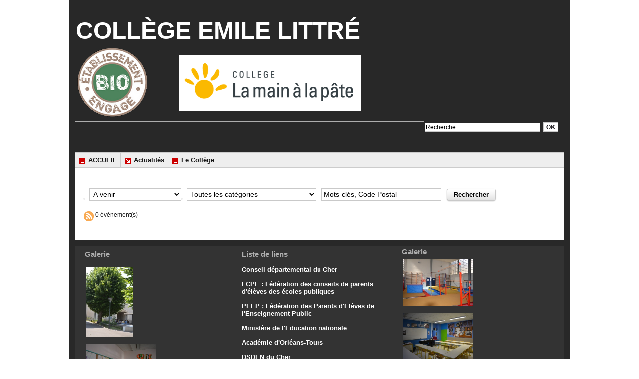

--- FILE ---
content_type: text/html; charset=UTF-8
request_url: https://www.collegelittre.net/agenda/2023/11/28/
body_size: 4839
content:
<!DOCTYPE html PUBLIC "-//W3C//DTD XHTML 1.0 Strict//EN" "http://www.w3.org/TR/xhtml1/DTD/xhtml1-strict.dtd">
<html xmlns="http://www.w3.org/1999/xhtml"  xml:lang="fr" lang="fr">
<head>
<title>Agenda | Collège Littré de Bourges</title>
 
<meta http-equiv="Content-Type" content="text/html; Charset=UTF-8" />
<meta name="keywords" content="collège, littré, littre, bourges, college" />
<meta name="description" content="Collège Littré de Bourges. Département du Cher 18. Académie d'Orléans-Tours" />

<link rel="stylesheet" href="/var/style/style_1.css?v=1761754206" type="text/css" />
<link rel="stylesheet" href="/var/style/style.6158826.css?v=1545927968" type="text/css" />
<link href="https://fonts.googleapis.com/css?family=Istok+Web|Pacifico|Droid+Sans|Dancing+Script|Oswald|Lobster|Cookie|Anton&display=swap" rel="stylesheet" type="text/css" />
<link rel="canonical" href="https://www.collegelittre.net/agenda/2023/11/28/" />
<link rel="alternate" type="application/rss+xml" title="RSS" href="/xml/syndication.rss" />
<link rel="alternate" type="application/atom+xml" title="ATOM" href="/xml/atom.xml" />
<link rel="icon" href="/favicon.ico?v=1276343286" type="image/x-icon" />
<link rel="shortcut icon" href="/favicon.ico?v=1276343286" type="image/x-icon" />
<script src="/_public/js/jquery-1.8.3.min.js?v=1731587507" type="text/javascript"></script>
<script src="/_public/js/compress_scroller.js?v=1731587507" type="text/javascript"></script>
<script src="/_public/js/jquery-ui-1.10.3.custom.min.js?v=1731587507" type="text/javascript"></script>
<script src="/_public/js/jquery.tools-1.2.7.min.js?v=1731587507" type="text/javascript"></script>
<script src="/_public/js/compress_fonctions.js?v=1731587507" type="text/javascript"></script>
<script type="text/javascript">
/*<![CDATA[*//*---->*/
selected_page = ['agenda', ''];
selected_page = ['agenda', ''];
var deploye6158985 = true;

function sfHover_6158985(id) {
	var func = 'hover';
	if ($('#css-responsive').length && parseInt($(window).width()) <= 800) { 
		func = 'click';
	}

	$('#' + id + ' li' + (func == 'click' ? ' > a' : '')).on(func, 
		function(e) { 
			var obj  = (func == 'click' ? $(this).parent('li') :  $(this));
			if (func == 'click') {
				$('#' + id + ' > li').each(function(index) { 
					if ($(this).attr('id') != obj.attr('id') && !$(this).find(obj).length) {
						$(this).find(' > ul:visible').each(function() { $(this).hide(); });
					}
				});
			}
			if(func == 'click' || e.type == 'mouseenter') { 
				if (obj.find('ul:first:hidden').length)	{
					sfHoverShow_6158985(obj); 
				} else if (func == 'click') {
					sfHoverHide_6158985(obj);
				}
				if (func == 'click' && obj.find('ul').length)	return false; 
			}
			else if (e.type == 'mouseleave') { sfHoverHide_6158985(obj); }
		}
	);
}
function sfHoverShow_6158985(obj) {
	obj.addClass('sfhover').css('z-index', 1000); obj.find('ul:first:hidden').each(function() { if ($(this).hasClass('lvl0')) $(this).show('drop', {direction:'down'}, 500); else $(this).css('z-index', -1).show('drop', {direction:'left'}, 500); });
}
function sfHoverHide_6158985(obj) {
	obj.find('ul:visible').each(function() { if ($(this).hasClass('lvl0')) $(this).hide('drop', {direction:'down'}, 500); else $(this).hide('drop', {direction:'left'}, 500);});
}

 var GBRedirectionMode = 'IF_FOUND';
/*--*//*]]>*/

</script>
<style type="text/css">
#main_table_inner { width:100%;}
</style>
</head>

<body class="mep1 home">
<div id="main">
<table id="main_table_inner" cellspacing="0">
<tr>
<td class="z_col0_td_inner z_td_colonne" colspan="3">
<div id="z_col0">
	 <div class="z_col0_inner">
		 <div class="inner">
<!-- ********************************************** ZONE TITRE ********************************************** -->

<!-- slogan 52705690 -->
<div id="mod_52705690" class="mod_52705690 wm-module fullbackground "><div class="fullmod">
	 <div class="slogan">Collège Emile Littré</div>
</div></div>

<div id="ecart_after_52705690" class="ecart_col0" style="display:none"><hr /></div>

<!-- titre 6158825 -->
<div id="mod_6158825" class="mod_6158825 wm-module fullbackground "><div class="fullmod">
	 <h1 class="titre_image"><a href="https://www.collegelittre.net/"><img src="/photo/titre_6158825.png?v=1687800581" alt="Collège Emile Littré de Bourges" title="Collège Emile Littré de Bourges" class="image"/></a></h1>
</div></div>
<div id="ecart_after_6158825" class="ecart_col0" style="display:none"><hr /></div>
<div id="ecart_before_6158863" class="ecart_col0 " style="display:none"><hr /></div>
<table cellpadding="0" cellspacing="0" id="mod_6158863" class="mod_6158863 wm-module module-responsive  module-combo nb-modules-2" style="position:relative">
<tr>
<td class="celcombo1"><div id="mod_58650240" class="mod_58650240 wm-module module-sondage">
</div>
</td>
<td class="celcombo2">
<!-- recherche 6158865 -->
<div id="ecart_before_6158865" class="ecart_col0 " style="display:none"><hr /></div>
<div id="mod_6158865" class="mod_6158865 wm-module fullbackground  recherche type-1">
	 <form id="form_6158865" action="/search/" method="get" enctype="application/x-www-form-urlencoded" >
		 <div class="cel1">
			 			 <span><span class="cel">
<input type="text" style="width:227px" id="keyword_safe_6158865" name="keyword_safe_6158865" value="Recherche" class="button" onfocus="this.style.display='none'; document.getElementById('keyword_6158865').style.display='inline'; document.getElementById('keyword_6158865').focus()" /><input type="text" style="display:none;width:227px" id="keyword_6158865" name="keyword" value="" class="button" onblur="if (this.value == '') {this.style.display='none'; document.getElementById('keyword_safe_6158865').style.display='inline';}"  />			 </span><span class="cel">
<input type="image" src="/photo/mod-6158865-1.png?v=1331299983" alt="OK" />
			 </span></span>
		 </div>
	 </form>
</div>
</td>
</tr>
</table>
<div id="ecart_after_6158863" class="ecart_col0" style="display:none"><hr /></div>

<!-- newsh 6158868 -->
<div id="ecart_before_6158868" class="ecart_col0 " style="display:none"><hr /></div>
<div id="mod_6158868" class="mod_6158868 wm-module fullbackground  module-newsh type-defilant">
	 <div class="titre">
		 <div id="mooquee_6158868" class="mooquee" style="visibility:visible;">
			 <img src="/_images/1.gif" id="img_marquee_start6158868" width="566" height="0" class="image marquee_start" alt="" />
			 <img src="/_images/1.gif" id="img_marquee_end6158868" height="0" class="image" alt="" />
		 </div>
	 </div>
</div>
<div id="ecart_after_6158868" class="ecart_col0" style="display:none"><hr /></div>

<!-- menu_deployable 6158985 -->
<div id="ecart_before_6158985" class="ecart_col0 " style="display:none"><hr /></div>
<div id="mod_6158985" class="mod_6158985 module-menu_deployable wm-module fullbackground  colonne-a type-2 background-cell- " >
	 <div class="main_menu">
		 <ul id="menuliste_6158985">
			 <li data-link="home," class=" titre first" id="menuliste_6158985_1"><a href="https://www.collegelittre.net/" > <img class="image middle nomargin" src="https://www.collegelittre.net/_images/preset/puces/arrow32.gif?v=1732287502" alt=""  /> ACCUEIL</a></li>
			 <li data-link="article,87241445" class=" titre" id="menuliste_6158985_2"><a href="/Une-premiere-le-forum-Degenre-ton-orientation_a991.html" > <img class="image middle nomargin" src="https://www.collegelittre.net/_images/preset/puces/arrow32.gif?v=1732287502" alt=""  /> Actualités</a></li>
			 <li data-link="rien," class=" titre last element void" id="menuliste_6158985_3"><a href="#" > <img class="image middle nomargin" src="https://www.collegelittre.net/_images/preset/puces/arrow32.gif?v=1732287502" alt=""  /> Le Collège</a>
			 	 <ul class="lvl0 ">
					 <li data-link="externe,https://www.google.fr/maps/@47.085578,2.3923348,3a,75y,6.39h,91.36t/data=!3m6!1e1!3m4!1suFbybIlb_fIRJx40d3mRRw!2e0!7i16384!8i8192" class=" stitre" ><a href="https://www.google.fr/maps/@47.085578,2.3923348,3a,75y,6.39h,91.36t/data=!3m6!1e1!3m4!1suFbybIlb_fIRJx40d3mRRw!2e0!7i16384!8i8192"  target="_blank"><span class="fake-margin" style="display:none">&nbsp;</span> <img class="image middle nomargin" src="https://www.collegelittre.net/_images/preset/puces/arrow50.gif?v=1732287502" alt=""  /> Visite virtuelle</a></li>
					 <li data-link="article,1638619" class=" stitre slast" ><a href="/Historique-du-site-du-college_a20.html" ><span class="fake-margin" style="display:none">&nbsp;</span> <img class="image middle nomargin" src="https://www.collegelittre.net/_images/preset/puces/arrow50.gif?v=1732287502" alt=""  /> Son histoire</a></li>
				 </ul>
			 </li>
		 </ul>
	 <div class="break" style="_height:auto;"></div>
	 </div>
	 <div class="clear"></div>
	 <script type="text/javascript">sfHover_6158985('menuliste_6158985')</script>
</div>
<!-- ********************************************** FIN ZONE TITRE ****************************************** -->
		 </div>
	 </div>
</div>
</td>
</tr>

<tr class="tr_median">
<td class="z_colfull_td_inner">
<!-- ********************************************** COLONNE unique ********************************************** -->
<div id="z_colfull">
	 <div class="z_colfull_inner">
		 <div class="inner">
<div id="mod_6158826" class="mod_6158826 wm-module fullbackground  module-page2_agenda">
 <div class="cel1">
	 <div class="delimiter">
		 <form id="form_search_6158826" action="/agenda/" method="GET">
			 <select name="period" class="button form" onchange="$('#form_search_6158826').submit()" style="width: 20%">
				 <option value="0"selected="selected">A venir</option>
				 <option value="1">Aujourd'hui</option>
				 <option value="2">Cette semaine</option>
				 <option value="3">Ce mois-ci</option>
				 <option value="4">Archives</option>
			 </select>
			 <select name="cat" class="button form" onchange="$('#form_search_6158826').submit()" style="width: 28%">
				 <option value="0" >Toutes les catégories</option>
				 <option value="7012" >Agenda Professeurs</option>
				 <option value="7013" >Agenda Public</option>
			 </select>
			<input type="text" style="width: 25%" class="button form hiddeninput" id="keyword_safe" name="keyword_safe" onfocus="$(this).hide(); $('#keyword').show(); $('#keyword').focus()"  value="Mots-clés, Code Postal" />
<input type="text" style="display:none;width: 25%" id="keyword" class="button form realinput" name="keyword" onblur="if (this.value == '') {$(this).hide(); $('#keyword_safe').show();}"  value="" />
			 <input type="submit" value="Rechercher" class="button2" />
		 </form>
	 </div>
<div class="description">
<span class="count"><a href="/xml/agenda.rss" target="_blank"><img src="/_images/icones/rss_min.png" alt='' /></a> 0 évènement(s)</span>
</div>
</div>
	 <div class="pied">
		 <img width="100%" height="100%" src="https://www.collegelittre.net/photo/pied-6158826.png?v=1545927949" alt="" />
	 </div>
</div>
<div class="ecart_colfull"><hr /></div>
		 </div>
	 </div>
</div>
<!-- ********************************************** FIN COLONNE unique ****************************************** -->
</td>
</tr>

<tr>
<td class="z_col100_td_inner z_td_colonne" colspan="3">
<!-- ********************************************** ZONE OURS ********************************************** -->
<div id="z_col100" class="z_colonne">
	 <div class="z_col100_inner">
		 <div class="inner">
<table cellpadding="0" cellspacing="0" id="mod_6158859" class="mod_6158859 wm-module module-responsive  module-combo nb-modules-3" style="position:relative">
<tr>
<td class="celcombo1">
<!-- galerie 6158861 -->
<div id="ecart_before_6158861" class="ecart_col100 responsive" style="display:none"><hr /></div>
<div id="mod_6158861" class="mod_6158861 wm-module fullbackground  module-galerie type-1"><div class="fullmod">
	 <div class="entete"><div class="fullmod">
		 <span>Galerie</span>
	 </div></div>
			 <div class="cel1 alone nb-col-1  without_text" style="overflow:hidden;padding-top:7px;padding-bottom:7px">
				 <div class="col clear-x2 clear-x3 clear-x4" style="position:relative;width:276px;;margin-right:0">
					 <a href="/photos/College-Littre_gp12236583.html"><img src="/photo/gal/min/mggal-12236583.jpg?v=1566656009" alt="Collège Littré" title="Collège Littré" height="140" class="vignette" style=";" /></a>
				 </div>
				 <div class="col" style="position:relative;width:276px;;margin-right:0">
					 <a href="/photos/College-Littre_gp12236699.html"><img src="/photo/gal/min/mggal-12236699.jpg?v=1566657009" alt="Collège Littré" title="Collège Littré" width="140" class="vignette" style=";" /></a>
				 </div>
				 <div class="col clear-x2" style="position:relative;width:276px;;margin-right:0">
					 <a href="/photos/College-Littre_gp12236684.html"><img src="/photo/gal/min/mggal-12236684.jpg?v=1566656912" alt="Collège Littré" title="Collège Littré" width="140" class="vignette" style=";" /></a>
				 </div>
				 <div class="clear clearimportant"></div>
			 </div>
</div></div>
</td>
<td class="celcombo2">
<!-- annuaire 6158862 -->
<div id="ecart_before_6158862" class="ecart_col100 responsive" style="display:none"><hr /></div>
<div id="mod_6158862" class="mod_6158862 wm-module fullbackground  module-annuaire">
	 <div class="entete"><div class="fullmod">
		 <span>Liste de liens</span>
	 </div></div>
	 <div class="annuaire">
		 <div class="cel1 first">
			 <div class="inner">
			 <div class="lien">
				 <a target="_blank" href="https://www.departement18.fr/">Conseil départemental du Cher</a>
			 </div>
				 <div class="clear"></div>
			 </div>
		 </div>
		 <div class="cel1">
			 <div class="inner">
			 <div class="lien">
				 <a target="_blank" href="http://www.fcpe.asso.fr">FCPE : Fédération des conseils de parents d'élèves des écoles publiques</a>
			 </div>
				 <div class="clear"></div>
			 </div>
		 </div>
		 <div class="cel1">
			 <div class="inner">
			 <div class="lien">
				 <a target="_blank" href="http://www.peep.asso.fr/">PEEP : Fédération des Parents d'Elèves de l'Enseignement Public</a>
			 </div>
				 <div class="clear"></div>
			 </div>
		 </div>
		 <div class="cel1">
			 <div class="inner">
			 <div class="lien">
				 <a target="_blank" href="http://www.education.gouv.fr/">Ministère de l'Education nationale</a>
			 </div>
				 <div class="clear"></div>
			 </div>
		 </div>
		 <div class="cel1">
			 <div class="inner">
			 <div class="lien">
				 <a target="_blank" href="http://www.ac-orleans-tours.fr">Académie d'Orléans-Tours</a>
			 </div>
				 <div class="clear"></div>
			 </div>
		 </div>
		 <div class="cel1 last">
			 <div class="inner">
			 <div class="lien">
				 <a target="_blank" href="https://www.ac-orleans-tours.fr/dsden18/">DSDEN du Cher</a>
			 </div>
				 <div class="clear"></div>
			 </div>
		 </div>
	 </div>
</div>
</td>
<td class="celcombo3">
<!-- galerie 24995905 -->
<div id="ecart_before_24995905" class="ecart_col100 responsive" style="display:none"><hr /></div>
<div id="mod_24995905" class="mod_24995905 wm-module fullbackground  module-galerie type-1"><div class="fullmod">
	 <div class="entete"><div class="fullmod">
		 <span>Galerie</span>
	 </div></div>
			 <div class="cel1 alone nb-col-1  without_text" style="overflow:hidden;padding-top:2px;padding-bottom:2px">
				 <div class="col clear-x2 clear-x3 clear-x4" style="position:relative;width:298px;;margin-right:0">
					 <a href="/photos/College-Littre_gp12236746.html"><img src="/photo/gal/min/mggal-12236746.jpg?v=1566657223" alt="Collège Littré" title="Collège Littré" width="140" class="vignette" style=";" /></a>
				 </div>
				 <div class="col" style="position:relative;width:298px;;margin-right:0">
					 <a href="/photos/College-Littre_gp12236721.html"><img src="/photo/gal/min/mggal-12236721.jpg?v=1566657042" alt="Collège Littré" title="Collège Littré" width="140" class="vignette" style=";" /></a>
				 </div>
				 <div class="col clear-x2" style="position:relative;width:298px;;margin-right:0">
					 <a href="/photos/College-Littre_gp12236691.html"><img src="/photo/gal/min/mggal-12236691.jpg?v=1566656957" alt="Collège Littré" title="Collège Littré" width="140" class="vignette" style=";" /></a>
				 </div>
				 <div class="clear clearimportant"></div>
			 </div>
</div></div>
</td>
</tr>
</table>
<div id="ecart_after_6158859" class="ecart_col100"><hr /></div>

<!-- ours 6158831 -->
<div id="ecart_before_6158831" class="ecart_col100 responsive" style="display:none"><hr /></div>
<div id="mod_6158831" class="mod_6158831 wm-module fullbackground  module-ours"><div class="fullmod">
	 <div class="legal">
		 Directeur de la publication : David Mangot		 <br />
		 Collège Littré - 10 rue Littré 18000 Bourges 		 <br />
		 Tél : 02.48.70.32.18 - mail : ce.0180721l@ac-orleans-tours.fr
	 </div>
	 <div class="bouton">
		 <a href="/admin/">Accès membres</a>
		 <span> | </span>
		 <a href="http://www.wmaker.net/" target="_blank" title="Créer son site web avec WMaker.net">Powered by WM</a>
	</div>
</div></div>
		 </div>
	 </div>
</div>
<!-- ********************************************** FIN ZONE OURS ****************************************** -->
</td>
</tr>
</table>

</div>
<script type="text/javascript">
/*<![CDATA[*//*---->*/
recharge('mod_58650240', '/mymodule/58650240/', '', 'java=false&ajax=true&nodoctype=1');

$(function() {
    var ok_search = false;
    var search = document.location.pathname.replace(/^(.*)\/search\/([^\/]+)\/?(.*)$/, '$2');
    if (search != '' && search != document.location.pathname)	{ 
        ok_search = true;
    } else {
        search = document.location.search.replace(/^\?(.*)&?keyword=([^&]*)&?(.*)/, '$2');
        if (search != '' && search != document.location.search)	{
            ok_search = true;
        }
    }
    if (ok_search) {
        $('#icon-search-6158865').trigger('click');
        $('#keyword_safe_6158865').hide(); 
        $('#keyword_6158865').val(decodeURIComponent(search).replace('+', ' ')).show();
    }
});

	 
	toleft_6158868 		= true;
	stop_6158868 		= false;
	speed_6158868 		= 10;
	steps_6158868 		= 1;
	newsh_start(6158868); 
	
	if ($("#mooquee_6158868").length)		$("#mooquee_6158868").hover(function() { stop_6158868 = true; }, function() { stop_6158868 = false; });
	recharge_async('', '/mymodule/6158861/', 'ajax=true&java=false&w=286&noajax_external=1&save_cache=1&no_init_memcache_jscss=1');
recharge_async('', '/mymodule/24995905/', 'ajax=true&java=false&w=308&noajax_external=1&save_cache=1&no_init_memcache_jscss=1');

/*--*//*]]>*/
</script>
</body>

</html>


--- FILE ---
content_type: text/html; charset=UTF-8
request_url: https://www.collegelittre.net/mymodule/6158861/
body_size: 588
content:
<!doctype html>
<html>
<head>
<title></title>
<meta name="robots" content="noindex" /></head>
<body>
<div id="mod_6158861" class="mod_6158861  module-galerie type-1"><div class="fullmod">
	 <div class="entete"><div class="fullmod">
		 <span>Galerie</span>
	 </div></div>
			 <div class="cel1 alone nb-col-1  without_text" style="overflow:hidden;padding-top:7px;padding-bottom:7px">
				 <div class="col clear-x2 clear-x3 clear-x4" style="position:relative;width:276px;;margin-right:0">
					 <a href="https://www.collegelittre.net/photos/College-Littre_gp12236685.html"><img src="https://www.collegelittre.net/photo/gal/min/mggal-12236685.jpg?v=1566656919" alt="Collège Littré" title="Collège Littré" height="140" class="vignette" style=";" /></a>
				 </div>
				 <div class="col" style="position:relative;width:276px;;margin-right:0">
					 <a href="https://www.collegelittre.net/photos/College-Littre_gp12236728.html"><img src="https://www.collegelittre.net/photo/gal/min/mggal-12236728.jpg?v=1566657108" alt="Collège Littré" title="Collège Littré" height="140" class="vignette" style=";" /></a>
				 </div>
				 <div class="col clear-x2" style="position:relative;width:276px;;margin-right:0">
					 <a href="https://www.collegelittre.net/photos/College-Littre_gp12236745.html"><img src="https://www.collegelittre.net/photo/gal/min/mggal-12236745.jpg?v=1566657217" alt="Collège Littré" title="Collège Littré" width="140" class="vignette" style=";" /></a>
				 </div>
				 <div class="clear clearimportant"></div>
			 </div>
</div></div>
<script id="script_after" type="text/javascript">
/*<![CDATA[*//*---->*/
 
/*--*//*]]>*/
</script>
</body>
</html>


--- FILE ---
content_type: text/html; charset=UTF-8
request_url: https://www.collegelittre.net/mymodule/24995905/
body_size: 581
content:
<!doctype html>
<html>
<head>
<title></title>
<meta name="robots" content="noindex" /></head>
<body>
<div id="mod_24995905" class="mod_24995905  module-galerie type-1"><div class="fullmod">
	 <div class="entete"><div class="fullmod">
		 <span>Galerie</span>
	 </div></div>
			 <div class="cel1 alone nb-col-1  without_text" style="overflow:hidden;padding-top:2px;padding-bottom:2px">
				 <div class="col clear-x2 clear-x3 clear-x4" style="position:relative;width:298px;;margin-right:0">
					 <a href="https://www.collegelittre.net/photos/College-Littre_gp12236695.html"><img src="https://www.collegelittre.net/photo/gal/min/mggal-12236695.jpg?v=1566656983" alt="Collège Littré" title="Collège Littré" width="140" class="vignette" style=";" /></a>
				 </div>
				 <div class="col" style="position:relative;width:298px;;margin-right:0">
					 <a href="https://www.collegelittre.net/photos/College-Littre_gp12236696.html"><img src="https://www.collegelittre.net/photo/gal/min/mggal-12236696.jpg?v=1566656990" alt="Collège Littré" title="Collège Littré" width="140" class="vignette" style=";" /></a>
				 </div>
				 <div class="col clear-x2" style="position:relative;width:298px;;margin-right:0">
					 <a href="https://www.collegelittre.net/photos/College-Littre_gp12236740.html"><img src="https://www.collegelittre.net/photo/gal/min/mggal-12236740.jpg?v=1566657186" alt="Collège Littré" title="Collège Littré" width="140" class="vignette" style=";" /></a>
				 </div>
				 <div class="clear clearimportant"></div>
			 </div>
</div></div>
<script id="script_after" type="text/javascript">
/*<![CDATA[*//*---->*/
 
/*--*//*]]>*/
</script>
</body>
</html>


--- FILE ---
content_type: text/css
request_url: https://www.collegelittre.net/var/style/style_1.css?v=1761754206
body_size: 5886
content:
body, .body {margin: 0;padding: 0.1px;height: 100%;font-family: "Arial", sans-serif;background-color: #FFFFFF;background-image : none;}#main {width: 980px;margin: 0 auto;border: 12px #282828 solid;}#main_table_inner {border-spacing: 0;width: 980px;padding: 0;background-color: #FFFFFF;}#z_col130 {position: static;}.z_col130_td_inner {vertical-align: top;padding: 0;background-color: transparent;}.z_col130_inner {background-color: transparent;}#z_col130 .z_col130_inner {height: 0px;}#z_col130 div.ecart_col130 {height: 0px;}#z_col130 div.ecart_col130 hr{display: none;}#z_centre {position: relative;width: 100%;}.z_centre_inner {overflow: hidden;width: 100%;display: block;}#z_col0 {position: static;}.z_col0_td_inner {vertical-align: top;padding: 0;background-color: #282828;background-repeat: no-repeat;}.z_col0_inner {background-color: #282828;background-repeat: no-repeat;}#z_col0 .z_col0_inner {padding: 20px 0px 0px 0px;}#z_col0 div.ecart_col0 {height: 0px;}#z_col0 div.ecart_col0 hr{display: none;}#z_col1 {position: static;width: 420px;}.z_col1_td_inner {vertical-align: top;padding: 0;width: 420px;background-color: transparent;}.z_col1_inner {background-color: transparent;}#z_col1 .z_col1_inner {padding: 12px 0px 15px 12px;}#z_col1 div.ecart_col1 {height: 12px;}#z_col1 div.ecart_col1 hr{display: none;}#z_col2 {position: static;width: 260px;}.z_col2_td_inner {vertical-align: top;padding: 0;width: 260px;background-color: transparent;}.z_col2_inner {background-color: transparent;}#z_col2 .z_col2_inner {padding: 12px 0px 15px 10px;}#z_col2 div.ecart_col2 {height: 12px;}#z_col2 div.ecart_col2 hr{display: none;}#z_col3 {position: static;width: 300px;}.z_col3_td_inner {vertical-align: top;padding: 0;width: 300px;background-color: transparent;}.z_col3_inner {background-color: transparent;}#z_col3 .z_col3_inner {padding: 12px 12px 15px 10px;}#z_col3 div.ecart_col3 {height: 12px;}#z_col3 div.ecart_col3 hr{display: none;}#z_colfull {position: static;}.z_colfull_td_inner {vertical-align: top;padding: 0;background-color: transparent;}.z_colfull_inner {background-color: transparent;}#z_colfull .z_colfull_inner {padding: 12px 12px 15px 12px;}#z_colfull div.ecart_colfull {height: 12px;}#z_colfull div.ecart_colfull hr{display: none;}#z_col100 {position: static;}.z_col100_td_inner {vertical-align: top;padding: 0;background-color: #282828;background-repeat: no-repeat;}.z_col100_inner {background-color: #282828;background-repeat: no-repeat;}#z_col100 .z_col100_inner {padding: 12px 0px 0px 0px;}#z_col100 div.ecart_col100 {height: 10px;}#z_col100 div.ecart_col100 hr{display: none;}.mod_6158825 {position: relative;background-color: transparent;margin: 0;padding: 0px 0px;}.mod_6158825 .titre, .mod_6158825 .titre a{color: #FFFFFF;text-align: left;text-decoration: none;text-transform: none;font: normal 48px "Georgia", serif;}.mod_6158825 .titre a:hover{color: #FFFFFF;text-decoration: none;background: transparent;}.mod_6158825 .titre_image{color: #FFFFFF;text-align: left;text-decoration: none;text-transform: none;font: normal 48px "Georgia", serif;position: relative;display: block;}.mod_6158825 .image{margin: 0;}.mod_6158973 {border-top: 1px solid #282828;position: relative;}.mod_6158973 .entete{background-color: transparent;border-right: 1px solid #282828;border-bottom: 1px solid #282828;border-left: 1px solid #282828;position: relative;padding: 2px 2px;color: #000000;text-align: left;text-decoration: none;font: bold  36px "Pacifico", "Arial", sans-serif;}.mod_6158973 .xml{list-style: none;}.mod_6158973 .cel1{position: relative;background-color: transparent;padding: 2px 2px;}.mod_6158973 .cel2{position: relative;background-color: transparent;padding: 2px 2px;}.mod_6158973 .chapeau, .mod_6158973 .chapeau a{text-decoration: none;text-align: justify;color: #FFFFFF;font: normal 18px "Arial", sans-serif;}.mod_6158973 .chapeau a:hover{text-decoration: none;background: transparent;font-weight: normal;}.mod_6158973 .titre, .mod_6158973 .titre a{color: #B81F1F;text-align: left;text-decoration: none;font: bold  16px "Arial", sans-serif;}.mod_6158973 .titre a:hover{color: #ADADAD;text-decoration: underline;background: transparent;font-weight: bold;}.mod_6158973 .texte, .mod_6158973 .texte a{color: #FFFFFF;text-align: left;text-decoration: none;font: normal 14px "Arial", sans-serif;}.mod_6158973 .auteur{text-decoration: none;color: #ADADAD;text-align: left;font: bold  11px "Arial", sans-serif;}.mod_6158973 .date{text-align: right;text-decoration: none;color: #ADADAD;font: bold  11px "Arial", sans-serif;}.mod_6158973 .photo{position: relative;padding-right: 10px;float: left;}.mod_6158973 .lire_suite{text-align: right;}.mod_6158973 .lire_suite a, .mod_6158973 .lire_suite img{text-decoration: none;color: #FFFFFF;font: 18px "Arial", sans-serif;padding-right: 1ex;}.mod_6158875 {border-top: 1px solid #282828;position: relative;}.mod_6158875 .entete{background-color: transparent;border-right: 1px solid #282828;border-bottom: 1px solid #282828;border-left: 1px solid #282828;position: relative;padding: 2px 2px;text-align: left;color: #000000;text-decoration: none;font: bold  18px "Arial", sans-serif;}.mod_6158875 .entete span, .mod_6158875 .entete a{background-color: #FFFFFF;padding: 0 2px;}.mod_6158875 .xml{list-style: none;}.mod_6158875 .cel1{position: relative;background-color: transparent;padding: 2px 2px;}.mod_6158875 .cel2{position: relative;background-color: transparent;padding: 2px 2px;}.mod_6158875 .chapeau, .mod_6158875 .chapeau a{color: #FFFFFF;text-align: justify;text-decoration: none;font: normal 12px "Arial", sans-serif;}.mod_6158875 .chapeau a:hover{text-decoration: none;background: transparent;font-weight: normal;}.mod_6158875 .titre, .mod_6158875 .titre a{text-align: left;color: #B81F1F;text-decoration: none;font: bold  15px "Arial", sans-serif;}.mod_6158875 .titre a:hover{color: #ABABAB;text-decoration: underline;background: transparent;font-weight: bold;}.mod_6158875 .texte, .mod_6158875 .texte a{color: #666666;text-align: left;text-decoration: none;font: normal 12px "Arial", sans-serif;}.mod_6158875 .auteur{color: #ADADAD;text-decoration: none;text-align: left;font: bold  11px "Arial", sans-serif;}.mod_6158875 .date{color: #ADADAD;text-align: left;text-decoration: none;font: bold  11px "Arial", sans-serif;}.mod_6158875 .photo{position: relative;padding-right: 10px;float: left;}.mod_6158875 .lire_suite{text-align: right;}.mod_6158875 .lire_suite a, .mod_6158875 .lire_suite img{color: #FFFFFF;text-decoration: none;font: 12px "Arial", sans-serif;padding-right: 1ex;}.mod_6158831 {position: relative;background-color: transparent;padding: 0px 0px;}.mod_6158831 .legal, .mod_6158831 .legal a{color: #FFFFFF;text-align: center;font: bold  10px "Arial", sans-serif;}.mod_6158831 .bouton, .mod_6158831 .bouton a{color: #FFFFFF;text-align: center;text-decoration: none;font: bold  10px "Arial", sans-serif;}.mod_6158831 .bouton a:hover{color: #FFFFFF;text-decoration: underline;background: transparent;font-weight: bold;}.mod_52705690 {position: relative;background-color: #282828;padding: 2px 2px;}.mod_52705690 .slogan{color: #FFFFFF;text-transform: uppercase;text-decoration: none;text-align: justify;font: bold  48px "Arial", sans-serif;}.mod_9216844 {border: 1px solid #ADADAD;position: relative;}.mod_9216844 .entete{background-color: transparent;position: relative;margin: 0;padding: 0;color: #DC291E;text-align: left;text-decoration: none;font: bold  14px "Arial", sans-serif;}.mod_9216844 .cel1{position: relative;background-color: transparent;padding: 0px 0px;}.mod_9216844 .left{position: relative;padding-right: 10px;float: left;}.mod_9216844 .right{position: relative;padding-left: 10px;float: right;}.mod_9216844 .center, .mod_9216844 .top{position: relative;padding-bottom: 10px;float: none;text-align: center;}.mod_9216844 .rubrique, .mod_9216844 .rubrique a{color: #151515;text-align: left;text-decoration: none;font: bold  14px "Arial", sans-serif;}.mod_9216844 .rubrique a:hover{text-decoration: none;background: transparent;font-weight: bold;}.mod_9216844 .titre, .mod_9216844 .titre a{color: #151515;text-align: left;text-decoration: none;font: bold  14px "Arial", sans-serif;}.mod_9216844 .titre a:hover, .mod_9216844 .menu_arrow li.selected .titre a, .mod_9216844 .menu li.selected a.titre{color: #FFFFFF;text-decoration: none;background: #DC291E;font-weight: bold;}.mod_9216844 .premier_titre, .mod_9216844 .premier_titre a{color: #151515;text-align: left;text-decoration: none;font: bold  16px "Arial", sans-serif;}.mod_9216844 .premier_titre a:hover{color: #FFFFFF;text-decoration: none;background: #DC291E;font-weight: bold;}.mod_9216844 .texte, .mod_9216844 .texte a{color: #151515;text-align: justify;text-decoration: none;font: normal 12px "Arial", sans-serif;margin: 0;}.mod_9216844 .texte a:hover{color: #151515;text-decoration: none;background: transparent;font-weight: normal;}.mod_9216844 .legende{color: #151515;text-align: justify;text-decoration: none;font: normal 12px "Arial", sans-serif;text-align: center;font-weight: bold;}.mod_9216844 .auteur, .mod_9216844 a.auteur, .mod_9216844 a.auteur:hover{color: #DC291E;text-align: left;text-decoration: none;font: bold  11px "Arial", sans-serif;text-decoration: none;background-color: transparent;}.mod_9216844 .date, .mod_9216844 .date a, .mod_9216844 a.date, .mod_9216844 a.date:hover{text-align: left;text-decoration: none;color: #DC291E;font: bold  11px "Arial", sans-serif;text-decoration: none;background-color: transparent;}.mod_9216844 .une{background-color: transparent;width: 406px;position: relative;}.mod_9216844 .une_6 .cel1{padding: 0;}.mod_9216844 .lire_suite{text-align: right;}.mod_9216844 .lire_suite a, .mod_9216844 .lire_suite img{color: #151515;text-decoration: none;font: 12px "Arial", sans-serif;padding-right: 1ex;}.mod_9216844 .cellpadding{padding: 10px;}.mod_9216844 .scroller{overflow: hidden;}.mod_9216844 .pager, .mod_9216844 .pager a{color: #151515;text-align: left;text-decoration: none;font: bold  15px "Arial", sans-serif;font-weight: normal;}.mod_9216844 .pager{padding: 10px 0;text-decoration: none;}.mod_9216844 .pager a{border: #151515 1px solid;padding: 2px 6px;line-height: 27px;}.mod_9216844 .pager a:hover, .mod_9216844 .pager .sel{color: #FFFFFF;text-decoration: none;background: #DC291E;font-weight: bold;border: #FFFFFF 1px solid;font-weight: bold;}.mod_9216844 .pager .sel{text-decoration: none;}.mod_9216844 .pager span{padding: 2px 6px;}.mod_9216844 .pager a span{padding: 0;}.mod_9216844 .forpager{border-bottom: none;border-left: none;border-right: none;}.mod_9216844 .pager, .mod_9216844 .pager a{font-size: 12px;}.mod_9216844 td.arrows, .mod_9216844 td.pager{width: 40px;text-align: center;padding: 10px 0;}.mod_6158865 .entete{background-color: #000000;position: relative;padding: 2px 2px;text-decoration: none;text-align: left;color: #DC291E;font: bold  14px "Arial", sans-serif;}.mod_6158865 .entete span, .mod_6158865 .entete a{background-color: #000000;padding: 0 2px;}.mod_6158865 .cel1{position: relative;background-color: #282828;padding: 2px 2px;white-space: nowrap;}.mod_6158865 .texte, .mod_6158865 .texte a{color: #FFFFFF;text-align: left;text-decoration: none;font: normal 12px "Arial", sans-serif;}.mod_6158865 .texte a:hover{text-decoration: none;background: transparent;font-weight: normal;}.mod_6158865 .avance, .mod_6158865 .avance a{color: #FFFFFF;text-align: left;text-decoration: none;font: normal 11px "Arial", sans-serif;}.mod_6158865 .avance a:hover{color: #FFFFFF;text-decoration: underline;background: transparent;font-weight: normal;}.mod_6158865 form{text-align: left;}.mod_6158865 .cel1 .button{margin-right: 3px;}.mod_58650240 {border: 1px solid #ADADAD;position: relative;}.mod_58650240 .entete{background-color: transparent;position: relative;padding: 7px 7px;text-decoration: none;text-align: left;color: #151515;font: bold  15px "Arial", sans-serif;}.mod_58650240 .cel1{position: relative;background-color: transparent;}.mod_58650240 .barre{background-color: #DC291E;height: 5px;line-height: 5px;font-size: 5px;vertical-align: middle;}.mod_58650240 .question{padding: 7px 7px;text-decoration: none;text-align: left;color: #151515;font: bold  12px "Arial", sans-serif;}.mod_58650240 .reponse{padding: 7px 7px;text-decoration: none;text-align: left;color: #666666;font: normal 12px "Arial", sans-serif;}.mod_58650240 .reponse .percent{font-size: 80%;}.mod_58650240 .submit{padding: 7px 7px;}.mod_58650240 .submit, .mod_58650240 .submit a{text-decoration: none;text-align: left;color: #DC291E;font: italic  normal 12px "Arial", sans-serif;}.mod_58650240 .submit a:hover{color: #DC291E;text-decoration: underline;background: transparent;}.mod_58650240 form{text-align: left;}.mod_24996213 {border: 1px solid #ADADAD;border-left: none;}.mod_24996213 .entete{background-color: transparent;position: relative;padding: 7px 7px;text-decoration: none;text-align: left;color: #151515;font: bold  15px "Arial", sans-serif;border-left: 1px solid #ADADAD;}.mod_24996213 .entete a{text-decoration: none;text-align: left;color: #151515;font: bold  15px "Arial", sans-serif;}.mod_24996213 .liste_agenda{list-style: none;position: relative;}.mod_24996213 .mois, .mod_24996213 .mois a{text-decoration: none;text-align: left;color: #151515;font: bold  12px "Arial", sans-serif;}.mod_24996213 .mois a:hover{background: transparent;}.mod_24996213 .mois{padding: 7px 7px;border-left: 1px solid #ADADAD;}.mod_24996213 .mois a.arrow_left, .mod_24996213 .mois a.arrow_left:hover{width: 0;height: 0;padding: 0 !important;background: none;border-width: 6px;border-style: solid;border-color: transparent #151515 transparent transparent;border-left: none;display: block;}.mod_24996213 .mois a.arrow_right, .mod_24996213 .mois a.arrow_right:hover{width: 0;height: 0;padding: 0 !important;background: none;border-width: 6px;border-style: solid;border-color: transparent transparent transparent #151515;border-right: none;display: block;}.mod_24996213 .mois a.arrow_left, .mod_24996213 .mois a.arrow_right, .mod_24996213 .mois a.arrow_left:hover, .mod_24996213 .mois a.arrow_right:hover{display: inline-block;line-height: 1px;}.mod_24996213 .mois a.arrow_left{margin-right: 1ex;}.mod_24996213 .mois a.arrow_right{margin-left: 1ex;}.mod_24996213 .jour{text-decoration: none;text-align: left;color: #151515;font: bold  12px "Arial", sans-serif;padding: 7px 7px;}.mod_24996213 .cel1{position: relative;background-color: transparent;border-left: none;}.mod_24996213 .calendrier{width: 100%;border-left: 1px solid #ADADAD;}.mod_24996213 .evenement{text-align: left;}.mod_24996213 .timeline, .mod_24996213 .timeline a{text-decoration: none;text-align: left;color: #151515;font: bold  12px "Arial", sans-serif;text-align: center;}.mod_24996213 .timeline a:hover{background: transparent;}.mod_24996213 .timeline a{padding: 7px 7px;display: block;}.mod_24996213 .evenement, .mod_24996213 .evenement a{text-decoration: none;text-align: left;color: #DC291E;font: bold  12px "Arial", sans-serif;text-align: center;}.mod_24996213 .evenement a:hover{color: #DC291E;text-decoration: underline;background: transparent;}.mod_24996213 .evenement a{padding: 7px 7px;display: block;}.mod_6158868 {position: relative;background-color: #282828;position: relative;}.mod_6158868 .entete{background-color: transparent;position: relative;margin: 0;padding: 0;color: #DC291E;text-align: left;text-decoration: none;font: bold  14px "Arial", sans-serif;}.mod_6158868 label.entete{margin-right: 7px;}.mod_6158868 .titre{width: 100%;overflow: hidden;position: relative;line-height: 1.5em;height: 1.5em;padding: 7px 0;}.mod_6158868 .mooquee{position: absolute;overflow: hidden;white-space: nowrap;visibility: hidden;}.mod_6158868 .mooquee-text{position: absolute;}.mod_6158868 .titre, .mod_6158868 .titre a{text-align: left;text-decoration: none;color: #FFFFFF;font: bold  16px "Arial", sans-serif;}.mod_6158868 .titre a:hover{color: #FFFFFF;text-decoration: underline;background: transparent;font-weight: bold;}.mod_6158868 .titre a{margin: 0 5px;}.mod_6158868 .date{color: #ADADAD;text-align: left;text-decoration: none;font: bold  11px "Arial", sans-serif;}.mod_6158862 {position: relative;}.mod_6158862 .entete{border-bottom: 1px solid #282828;position: relative;padding: 7px 7px;color: #ADADAD;text-align: left;text-decoration: none;font: bold  15px "Arial", sans-serif;}.mod_6158862 .annuaire{list-style: none;}.mod_6158862 .inner{position: relative;}.mod_6158862 .cel1pad{position: relative;padding: 7px 7px;}.mod_6158862 .cel1{position: relative;padding: 7px 7px;}.mod_6158862 .lien, .mod_6158862 .lien a{color: #FFFFFF;text-align: left;text-decoration: none;font: bold  13px "Arial", sans-serif;}.mod_6158862 .lien a:hover{color: #FFFFFF;text-decoration: underline;background: transparent;}.mod_6158862 .description, .mod_6158862 .description a{color: #ADADAD;text-align: left;text-decoration: none;font: normal 12px "Arial", sans-serif;}.mod_6158862 .description a:hover{color: #ADADAD;text-decoration: underline;background: transparent;}.mod_6158862 .left, .mod_6158862 .left_margin{float: left;position: relative;}.mod_6158862 .left_margin{margin-right: 10px;}.mod_6158862 .titre_margin{margin-top: 5px;}.mod_61515488 {border: 1px solid #ADADAD;position: relative;}.mod_61515488 .entete{background-color: transparent;position: relative;padding: 7px 7px;text-decoration: none;text-align: left;color: #151515;font: bold  35px "Pacifico", "Arial", sans-serif;}.mod_61515488 .blogs{list-style: none;}.mod_61515488 .blogs table{position: relative;}.mod_61515488 .cel1{position: relative;background-color: transparent;padding: 7px 7px;text-decoration: none;text-align: left;color: #DC291E;font: bold  13px "Arial", sans-serif;line-height: 1em;}.mod_61515488 .cel2{position: relative;background-color: transparent;padding: 7px 7px;text-decoration: none;text-align: left;color: #DC291E;font: bold  13px "Arial", sans-serif;line-height: 1em;}.mod_61515488 .left{float: left;}.mod_61515488 .texte{text-decoration: none;text-align: left;color: #151515;font: normal 12px "Arial", sans-serif;}.mod_61515488 .categorie{text-decoration: none;text-align: left;color: #DC291E;font: bold  13px "Arial", sans-serif;}.mod_61515488 .date{text-decoration: none;text-align: left;color: #666666;font: bold  11px "Arial", sans-serif;}.mod_61515488 .titre, .mod_61515488 .titre a{text-decoration: none;text-align: left;color: #DC291E;font: bold  13px "Arial", sans-serif;}.mod_61515488 .titre a:hover{color: #DC291E;text-decoration: underline;background: transparent;font-weight: bold;}.mod_61515579 {border: 1px solid #ADADAD;position: relative;}.mod_61515579 .entete{background-color: transparent;position: relative;padding: 7px 7px;color: #151515;text-align: left;text-decoration: none;font: bold  18px "Arial", sans-serif;}.mod_61515579 .blogs{list-style: none;}.mod_61515579 .blogs table{position: relative;}.mod_61515579 .cel1{position: relative;background-color: transparent;padding: 7px 7px;text-align: left;text-decoration: none;color: #DC291E;font: bold  13px "Arial", sans-serif;line-height: 1em;}.mod_61515579 .cel2{position: relative;background-color: transparent;padding: 7px 7px;text-align: left;text-decoration: none;color: #DC291E;font: bold  13px "Arial", sans-serif;line-height: 1em;}.mod_61515579 .left{float: left;}.mod_61515579 .texte{text-decoration: none;color: #151515;text-align: left;font: normal 12px "Arial", sans-serif;}.mod_61515579 .categorie{color: #DC291E;text-align: left;text-decoration: none;font: bold  13px "Arial", sans-serif;}.mod_61515579 .date{color: #666666;text-align: left;text-decoration: none;font: bold  11px "Arial", sans-serif;}.mod_61515579 .titre, .mod_61515579 .titre a{text-align: left;text-decoration: none;color: #DC291E;font: bold  13px "Arial", sans-serif;}.mod_61515579 .titre a:hover{color: #DC291E;text-decoration: underline;background: transparent;font-weight: bold;}.mod_6639133 {border: 1px solid #ADADAD;position: relative;}.mod_6639133 .entete{background-color: transparent;position: relative;padding: 7px 7px;color: #B81F1F;text-align: left;text-decoration: none;font: bold  35px "Pacifico", "Arial", sans-serif;}.mod_6639133 .entete span, .mod_6639133 .entete a{background-color: #FFFFFF;padding: 0 2px;}.mod_6639133 .blogs{list-style: none;}.mod_6639133 .blogs table{position: relative;}.mod_6639133 .cel1{position: relative;background-color: transparent;padding: 7px 7px;text-align: left;text-decoration: none;color: #DC281E;font: bold  15px "Arial", sans-serif;line-height: 1em;}.mod_6639133 .cel2{position: relative;background-color: transparent;padding: 7px 7px;text-align: left;text-decoration: none;color: #DC281E;font: bold  15px "Arial", sans-serif;line-height: 1em;}.mod_6639133 .left{float: left;}.mod_6639133 .texte{text-align: left;color: #151515;text-decoration: none;font: normal 12px "Arial", sans-serif;}.mod_6639133 .categorie{color: #DC291E;text-align: left;text-decoration: none;font: bold  13px "Arial", sans-serif;}.mod_6639133 .date{text-align: left;text-decoration: none;color: #666666;font: bold  11px "Arial", sans-serif;}.mod_6639133 .titre, .mod_6639133 .titre a{text-align: left;text-decoration: none;color: #DC281E;font: bold  15px "Arial", sans-serif;}.mod_6639133 .titre a:hover{color: #DC291E;text-decoration: underline;background: transparent;font-weight: bold;}.mod_24994070 {border: 1px solid #ADADAD;position: relative;}.mod_24994070 .entete{background-color: #FFFFFF;position: relative;padding: 7px 7px;text-align: left;text-decoration: none;color: #000000;font: bold  25px "Pacifico", "Arial", sans-serif;}.mod_24994070 .blogs{list-style: none;}.mod_24994070 .blogs table{position: relative;}.mod_24994070 .cel1{position: relative;background-color: #FFFFFF;padding: 7px 7px;text-align: left;text-decoration: none;color: #DC281E;font: bold  13px "Arial", sans-serif;line-height: 1em;}.mod_24994070 .cel2{position: relative;background-color: #FFFFFF;padding: 7px 7px;text-align: left;text-decoration: none;color: #DC281E;font: bold  13px "Arial", sans-serif;line-height: 1em;}.mod_24994070 .left{float: left;}.mod_24994070 .texte{color: #151515;text-decoration: none;text-align: left;font: normal 12px "Arial", sans-serif;}.mod_24994070 .categorie{color: #DC291E;text-align: left;text-decoration: none;font: bold  13px "Arial", sans-serif;}.mod_24994070 .date{text-decoration: none;color: #666666;text-align: left;font: bold  11px "Arial", sans-serif;}.mod_24994070 .titre, .mod_24994070 .titre a{text-align: left;text-decoration: none;color: #DC281E;font: bold  13px "Arial", sans-serif;}.mod_24994070 .titre a:hover{color: #DC291E;text-decoration: underline;background: transparent;font-weight: bold;}.mod_24994070 .titre a{background-color: #FFFFFF;padding: 0 2px;}.mod_24995905 .entete{border-bottom: 1px solid #282828;position: relative;padding: 2px 2px;color: #ADADAD;text-align: left;text-decoration: none;font: bold  15px "Arial", sans-serif;}.mod_24995905 .cel1, .mod_24995905 .cel1safe{position: relative;}.mod_24995905 .cel1{padding: 2px 2px;}.mod_24995905 .col{margin: 0 10px 10px 0;text-align: left;}.mod_24995905 .vignette{border: none;padding: 2px;background: transparent;}.mod_24995905 a.vignette{display: block;cursor: pointer;text-decoration: none;}.mod_24995905 .vignette_ie6{_border: none;_padding: 2px;_background: transparent;}.mod_24995905 .shadow img{-moz-box-shadow: 2px 4px 5px #444;-webkit-box-shadow: 2px 4px 5px #444;box-shadow: 2px 4px 5px #444;filter: progid:DXImageTransform.Microsoft.Shadow(color='#444444', Direction=135, Strength=5);;zoom: 1;}.mod_24995905 a:hover .vignette{border: none;background: transparent;}.mod_24995905 .titre, .mod_24995905 .titre a, .mod_24995905 a.vignette .titre_16_9{color: #FFFFFF;text-align: left;text-decoration: none;font: bold  13px "Arial", sans-serif;}.mod_24995905 a.titre:hover, .mod_24995905 .titre a:hover, .mod_24995905 a.vignette:hover .titre_16_9{text-decoration: none;background: transparent;}.mod_24995905 a.vignette .titre_16_9{position: absolute;padding: 2px 10px;margin: 0;bottom: 5px;_bottom: 1px;}.mod_24995905 .titre, .mod_24995905 .commentaires{margin-top: 5px;}.mod_24995905 .liens, .mod_24995905 .liens a, .mod_24995905 a.liens, .mod_24995905 a.vignette .commentaires_16_9{color: #FFFFFF;text-align: left;text-decoration: none;font: bold  13px "Arial", sans-serif;}.mod_24995905 a.liens:hover, .mod_24995905 .liens a:hover, .mod_24995905 a.vignette:hover .commentaires_16_9{text-decoration: none;background: transparent;}.mod_24995905 a.vignette .commentaires_16_9{position: absolute;padding: 2px 5px;margin: 0;right: 5px;_right: 1px;bottom: 5px;_bottom: 1px;}.mod_24995905 .padding_infos, .mod_24995905 .rollover_infos{padding: 3px;padding-top: 0;}.mod_24995905 .rollover_infos{position: absolute;top: 12px;background-color: transparent;}.mod_6158861 .entete{border-bottom: 1px solid #282828;position: relative;padding: 7px 7px;color: #ADADAD;text-align: left;text-decoration: none;font: bold  15px "Arial", sans-serif;}.mod_6158861 .cel1, .mod_6158861 .cel1safe{position: relative;}.mod_6158861 .cel1{padding: 7px 7px;}.mod_6158861 .col{margin: 0 10px 10px 0;text-align: left;}.mod_6158861 .vignette{border: none;padding: 2px;background: transparent;}.mod_6158861 a.vignette{display: block;cursor: pointer;text-decoration: none;}.mod_6158861 .vignette_ie6{_border: none;_padding: 2px;_background: transparent;}.mod_6158861 .shadow img{-moz-box-shadow: 2px 4px 5px #444;-webkit-box-shadow: 2px 4px 5px #444;box-shadow: 2px 4px 5px #444;filter: progid:DXImageTransform.Microsoft.Shadow(color='#444444', Direction=135, Strength=5);;zoom: 1;}.mod_6158861 a:hover .vignette{border: none;background: transparent;}.mod_6158861 .titre, .mod_6158861 .titre a, .mod_6158861 a.vignette .titre_16_9{color: #FFFFFF;text-align: left;text-decoration: none;font: bold  13px "Arial", sans-serif;}.mod_6158861 a.titre:hover, .mod_6158861 .titre a:hover, .mod_6158861 a.vignette:hover .titre_16_9{text-decoration: none;background: transparent;}.mod_6158861 a.vignette .titre_16_9{position: absolute;padding: 2px 10px;margin: 0;bottom: 10px;_bottom: 1px;}.mod_6158861 .titre, .mod_6158861 .commentaires{margin-top: 5px;}.mod_6158861 .liens, .mod_6158861 .liens a, .mod_6158861 a.liens, .mod_6158861 a.vignette .commentaires_16_9{color: #FFFFFF;text-align: left;text-decoration: none;font: bold  13px "Arial", sans-serif;}.mod_6158861 a.liens:hover, .mod_6158861 .liens a:hover, .mod_6158861 a.vignette:hover .commentaires_16_9{text-decoration: none;background: transparent;}.mod_6158861 a.vignette .commentaires_16_9{position: absolute;padding: 2px 5px;margin: 0;right: 10px;_right: 1px;bottom: 10px;_bottom: 1px;}.mod_6158861 .padding_infos, .mod_6158861 .rollover_infos{padding: 3px;padding-top: 0;}.mod_6158861 .rollover_infos{position: absolute;top: 12px;background-color: transparent;}.mod_24996046 .entete{border-bottom: 1px solid #282828;background-color: transparent;position: relative;margin: 0;padding: 0;color: #ADADAD;text-align: left;text-decoration: none;font: bold  15px "Arial", sans-serif;}.mod_24996046 .cel1, .mod_24996046 .cel1safe{position: relative;background-color: transparent;}.mod_24996046 .cel1{padding: 2px 2px;}.mod_24996046 .col{margin: 0 10px 10px 0;text-align: left;}.mod_24996046 .vignette{border: none;padding: 2px;background: transparent;}.mod_24996046 a.vignette{display: block;cursor: pointer;text-decoration: none;}.mod_24996046 .vignette_ie6{_border: none;_padding: 2px;_background: transparent;}.mod_24996046 .shadow img{-moz-box-shadow: 2px 4px 5px #444;-webkit-box-shadow: 2px 4px 5px #444;box-shadow: 2px 4px 5px #444;filter: progid:DXImageTransform.Microsoft.Shadow(color='#444444', Direction=135, Strength=5);;zoom: 1;}.mod_24996046 a:hover .vignette{border: none;background: transparent;}.mod_24996046 .titre, .mod_24996046 .titre a, .mod_24996046 a.vignette .titre_16_9{color: #FFFFFF;text-align: left;text-decoration: none;font: bold  13px "Arial", sans-serif;}.mod_24996046 a.titre:hover, .mod_24996046 .titre a:hover, .mod_24996046 a.vignette:hover .titre_16_9{text-decoration: none;background: transparent;}.mod_24996046 a.vignette .titre_16_9{position: absolute;padding: 2px 10px;margin: 0;bottom: 5px;_bottom: 1px;}.mod_24996046 .titre, .mod_24996046 .commentaires{margin-top: 5px;}.mod_24996046 .liens, .mod_24996046 .liens a, .mod_24996046 a.liens, .mod_24996046 a.vignette .commentaires_16_9{color: #FFFFFF;text-align: left;text-decoration: none;font: bold  13px "Arial", sans-serif;}.mod_24996046 a.liens:hover, .mod_24996046 .liens a:hover, .mod_24996046 a.vignette:hover .commentaires_16_9{text-decoration: none;background: transparent;}.mod_24996046 a.vignette .commentaires_16_9{position: absolute;padding: 2px 5px;margin: 0;right: 5px;_right: 1px;bottom: 5px;_bottom: 1px;}.mod_24996046 .padding_infos, .mod_24996046 .rollover_infos{padding: 3px;padding-top: 0;}.mod_24996046 .rollover_infos{position: absolute;top: 12px;background-color: transparent;}.mod_6158972 .entete{background-color: transparent;border-bottom: 1px solid #282828;position: relative;margin: 0;padding: 0;color: #ADADAD;text-align: center;text-decoration: none;font: bold  15px "Arial", sans-serif;}.mod_6158972 .cel1, .mod_6158972 .cel1safe{position: relative;background-color: transparent;}.mod_6158972 .cel1{padding: 2px 2px;}.mod_6158972 .col{margin: 0 5px;text-align: center;}.mod_6158972 .vignette{border: none;padding: 2px;background: transparent;}.mod_6158972 a.vignette{display: block;cursor: pointer;text-decoration: none;}.mod_6158972 .vignette_ie6{_border: none;_padding: 2px;_background: transparent;}.mod_6158972 .shadow img{-moz-box-shadow: 2px 4px 5px #444;-webkit-box-shadow: 2px 4px 5px #444;box-shadow: 2px 4px 5px #444;filter: progid:DXImageTransform.Microsoft.Shadow(color='#444444', Direction=135, Strength=5);;zoom: 1;}.mod_6158972 a:hover .vignette{border: none;background: transparent;}.mod_6158972 .titre, .mod_6158972 .titre a, .mod_6158972 a.vignette .titre_16_9{color: #FFFFFF;text-align: center;text-decoration: none;font: bold  13px "Arial", sans-serif;}.mod_6158972 a.titre:hover, .mod_6158972 .titre a:hover, .mod_6158972 a.vignette:hover .titre_16_9{text-decoration: none;background: transparent;font-weight: bold;}.mod_6158972 a.vignette .titre_16_9{position: absolute;padding: 2px 10px;margin: 0;bottom: 5px;_bottom: 1px;}.mod_6158972 .titre, .mod_6158972 .commentaires{margin-top: 5px;}.mod_6158972 .liens, .mod_6158972 .liens a, .mod_6158972 a.liens, .mod_6158972 a.vignette .commentaires_16_9{color: #FFFFFF;text-align: center;text-decoration: none;font: bold  13px "Arial", sans-serif;}.mod_6158972 a.liens:hover, .mod_6158972 .liens a:hover, .mod_6158972 a.vignette:hover .commentaires_16_9{text-decoration: none;background: transparent;font-weight: bold;}.mod_6158972 a.vignette .commentaires_16_9{position: absolute;padding: 2px 5px;margin: 0;right: 5px;_right: 1px;bottom: 5px;_bottom: 1px;}.mod_6158972 .padding_infos, .mod_6158972 .rollover_infos{padding: 3px;padding-top: 0;}.mod_6158972 .rollover_infos{position: absolute;top: 12px;background-color: transparent;}.mod_24996062 .entete{background-color: transparent;border-bottom: 1px solid #282828;position: relative;margin: 0;padding: 0;color: #ADADAD;text-align: left;text-decoration: none;font: bold  15px "Arial", sans-serif;}.mod_24996062 .cel1, .mod_24996062 .cel1safe{position: relative;background-color: transparent;}.mod_24996062 .cel1{padding: 2px 2px;}.mod_24996062 .col{margin: 0 10px 10px 0;text-align: left;}.mod_24996062 .vignette{border: none;padding: 2px;background: transparent;}.mod_24996062 a.vignette{display: block;cursor: pointer;text-decoration: none;}.mod_24996062 .vignette_ie6{_border: none;_padding: 2px;_background: transparent;}.mod_24996062 .shadow img{-moz-box-shadow: 2px 4px 5px #444;-webkit-box-shadow: 2px 4px 5px #444;box-shadow: 2px 4px 5px #444;filter: progid:DXImageTransform.Microsoft.Shadow(color='#444444', Direction=135, Strength=5);;zoom: 1;}.mod_24996062 a:hover .vignette{border: none;background: transparent;}.mod_24996062 .titre, .mod_24996062 .titre a, .mod_24996062 a.vignette .titre_16_9{color: #FFFFFF;text-align: left;text-decoration: none;font: bold  13px "Arial", sans-serif;}.mod_24996062 a.titre:hover, .mod_24996062 .titre a:hover, .mod_24996062 a.vignette:hover .titre_16_9{text-decoration: none;background: transparent;}.mod_24996062 a.vignette .titre_16_9{position: absolute;padding: 2px 10px;margin: 0;bottom: 5px;_bottom: 1px;}.mod_24996062 .titre, .mod_24996062 .commentaires{margin-top: 5px;}.mod_24996062 .liens, .mod_24996062 .liens a, .mod_24996062 a.liens, .mod_24996062 a.vignette .commentaires_16_9{color: #FFFFFF;text-align: left;text-decoration: none;font: bold  13px "Arial", sans-serif;}.mod_24996062 a.liens:hover, .mod_24996062 .liens a:hover, .mod_24996062 a.vignette:hover .commentaires_16_9{text-decoration: none;background: transparent;}.mod_24996062 a.vignette .commentaires_16_9{position: absolute;padding: 2px 5px;margin: 0;right: 5px;_right: 1px;bottom: 5px;_bottom: 1px;}.mod_24996062 .padding_infos, .mod_24996062 .rollover_infos{padding: 3px;padding-top: 0;}.mod_24996062 .rollover_infos{position: absolute;top: 12px;background-color: transparent;}#mod_6158985 {border-top: 1px solid #CCCCCC;z-index: 1000;//width: 100%;}#mod_6158985 .entete{background-color: transparent;border-right: 1px solid #CCCCCC;border-bottom: 1px solid #CCCCCC;border-left: 1px solid #CCCCCC;position: relative;margin: 0;padding: 0;color: #151515;text-align: left;text-decoration: none;font: bold  15px "Arial", sans-serif;}#mod_6158985 .titre a{color: #151515;text-align: left;text-decoration: none;font: bold  13px "Arial", sans-serif;}#mod_6158985 .stitre a{color: #151515;text-align: left;text-decoration: none;font: bold  12px "Arial", sans-serif;}#mod_6158985 ul{list-style-type: none;}#mod_6158985 .main_menu{position: relative;background-color: #EEEEEE;border-right: 1px solid #CCCCCC;border-bottom: 1px solid #CCCCCC;border-left: 1px solid #CCCCCC;_position: relative;_width: 100%;z-index: 1000;}#mod_6158985 .main_menu li.titre{float: left;margin: auto;padding: 0;border-right: 1px solid #CCCCCC;}#mod_6158985 .main_menu li.titre a{display: block;padding: 7px;background-color: #EEEEEE;}#mod_6158985 .main_menu li.titre a:hover{color: #DC291E;text-decoration: none;background: #FFFFFF;}#mod_6158985 .main_menu li.stitre a{background-color: #FFFFFF;}#mod_6158985 .main_menu li.stitre a:hover{color: #DC291E;text-decoration: none;background: #FFFFFF;}#mod_6158985 .main_menu ul li.titre ul{display: none;border-right: 1px solid #CCCCCC;border-bottom: 1px solid #CCCCCC;}#mod_6158985 .main_menu ul li.last{border-right: none;}#mod_6158985 .main_menu ul li.slast a{padding-bottom: 6px;}#mod_6158985 .main_menu ul li.sfhover ul{position: absolute;margin-top: 0;border-top: 1px solid #CCCCCC;}#mod_6158985 .main_menu ul li.sfhover ul li{float: none;margin-left: -1px;margin-top: -1px;border-top: 1px solid #CCCCCC;border-left: 1px solid #CCCCCC;margin-top: -2px;}#mod_6158985 .main_menu ul li.titre ul{//left: 0;}#mod_6158985 .main_menu ul li.titre{//position: relative;}#mod_6158985 .main_menu li.sfhover ul li a{width: 120px;}#mod_6158985 .main_menu ul li ul{_border-left: 1px solid #CCCCCC;}#mod_6158985 .main_menu ul li ul li{_border-bottom: 1px solid #FFFFFF;;}#mod_6158985 .main_menu ul li ul li ul li.sfhover{_border-bottom: 1px solid  #FFFFFF;;;}#mod_6158985 .main_menu ul li.sfhover ul li ul, #mod_6158985 .main_menu ul li ul li.sfhover ul li ul{display: none;}#mod_6158985 .main_menu ul li ul li.sfhover, #mod_6158985 .main_menu ul li ul li ul li.sfhover{position: relative;}#mod_6158985 .main_menu ul li ul li.sfhover ul, #mod_6158985 .main_menu ul li ul li ul li.sfhover ul{top: -1px;margin-top: 0;margin-left: 134px;_margin-left: 134px;}#mod_6158985 .main_menu ul li ul li.sfhover ul li, #mod_6158985 .main_menu ul li ul li ul li.sfhover ul li{margin-left: -1px;border-left: none;_border-left: 1px solid #CCCCCC;}#mod_6158985 .main_menu ul li ul li.sfhover ul li a, #mod_6158985 .main_menu ul li ul li ul li.sfhover ul li a{margin-left: 1px;border-left: 1px solid #CCCCCC;_margin-left: 0;_border-left: 0;}.mod_61515241 {border: 1px solid #ADADAD;position: relative;background-color: transparent;padding: 7px 7px;}.mod_61515241 .texte, .mod_61515241 .texte a{text-decoration: none;text-align: left;color: #151515;font: bold  18px "Pacifico", "Arial", sans-serif;}.mod_61515241 .texte a:hover{color: #FFFFFF;text-decoration: none;background: #DC291E;font-weight: bold;}.mod_61515241 .description{text-decoration: none;text-align: left;color: #666666;font: italic  normal 12px "Arial", sans-serif;}.mod_25197037 {border: 1px solid #ADADAD;position: relative;background-color: transparent;padding: 7px 7px;}.mod_25197037 .texte, .mod_25197037 .texte a{color: #000000;text-decoration: none;text-align: left;font: bold  18px "Pacifico", "Arial", sans-serif;}.mod_25197037 .texte a:hover{color: #FFFFFF;text-decoration: none;background: #DC281E;font-weight: bold;}.mod_25197037 .description{color: #666666;text-decoration: none;text-align: left;font: italic  normal 12px "Arial", sans-serif;}.mod_6158859 {border: 1px solid #282828;width: 100%;}.mod_6158859 .fullmod table{width: 100%;}.mod_6158859 td{vertical-align: top;}.mod_6158859 .celcombo1{position: relative;background-color: #333333;padding-left: 12px;padding-right: 12px;padding-bottom: 12px;width: 302px;max-width: 302px;}.mod_6158859 .celcombo2{position: relative;background-color: #333333;padding-right: 12px;padding-bottom: 12px;width: 314px;max-width: 314px;}.mod_6158859 .celcombo3{position: relative;background-color: #333333;padding-right: 12px;padding-bottom: 12px;}#z_col0.full .mod_6158859 .fullmod .fullmod, #z_col100.full .mod_6158859 .fullmod .fullmod, #z_col130.full .mod_6158859 .fullmod .fullmod{width: auto;}.mod_6158863 {border: 1px solid #282828;width: 100%;}.mod_6158863 .fullmod table{width: 100%;}.mod_6158863 td{vertical-align: top;}.mod_6158863 .celcombo1{position: relative;background-color: #282828;}.mod_6158863 .celcombo2{position: relative;background-color: #333333;width: 280px;max-width: 280px;}#z_col0.full .mod_6158863 .fullmod .fullmod, #z_col100.full .mod_6158863 .fullmod .fullmod, #z_col130.full .mod_6158863 .fullmod .fullmod{width: auto;}.homecrump a{text-decoration: none;}.breadcrumbs, .breadcrumbs a, .homecrump a span{text-align: left;text-decoration: none;color: #151515;font: bold  11px "Arial", sans-serif;}.breadcrumbs a:hover, .homecrump a:hover span{color: #FFFFFF;text-decoration: none;background: #151515;font-weight: bold;}.breadcrumbs{text-decoration: none;}.homecrump a span{margin-right: 5px;}.homecrump a img{vertical-align: middle;margin: 0 5px;}.center {text-align: center;}h1, h2, h3, h4, h5, span, ul, li, ol, fieldset, p, hr, img, br, map, area {margin: 0;padding: 0;}a {-moz-transition: all linear 0.2s;-webkit-transition: all linear 0.2s;-ms-transition: all linear 0.2s;-o-transition: all linear 0.2s;transition: all linear 0.2s;}img {vertical-align: top;}a img {border: none;}.clear {clear: both;margin: 0;padding: 0;}ul .list, ul.list {list-style-type: disc;list-style-position: inside;}ol .list, ol.list {list-style-position: inside;}.nodisplay {display: none;}body {font-size: 11px;}a {color: black;}.division{width: 1px;height: 1px;}.clear_hidden {clear: both;visibility : hidden;margin: 0;padding: 0;height: 0;}.break {clear: both;font-size:1px;line-height: 1px;height: 0px;}.inner {width: 100%;}.u, .u a {text-decoration: underline;}a:active, a:focus, object:focus {outline: none;}form {margin: 0;padding: 0;}input {vertical-align: middle;}.responsive-menu, #z_col0_responsive {display: none;}.photo img, .photo .img, a.photo_a {border: #ADADAD 1px solid;padding: 3px;}a.photo_a, a.photo_a * {text-decoration:none;}.photo a:hover img, .photo a.img:hover, .photo a:hover .img, a.photo_a:hover {border: #666666 1px solid;}.photo img.play, .photo a img.play, .photo img.play_16_9, .photo a img.play_16_9, .photo img.play_m, .photo a img.play_m, .photo img.play_16_9_m, .photo a img.play_16_9_m, .photo img.play_l, .photo a img.play_l, .photo img.play_16_9_l, .photo a img.play_16_9_l, img.play_large {border: none;-moz-box-shadow: none;-webkit-box-shadow: none;box-shadow: none;position: absolute;width: 39px;height: 39px;background: url(/_images/icones/play.png) no-repeat center center;_filter: progid:DXImageTransform.Microsoft.AlphaImageLoader(src='/_images/icones/play.png', sizingMethod='scale');_background: none;}img.play_large {position: auto;}.photo img.play, .photo a img.play {top: 17px;left: 20px;}.photo img.play_16_9, .photo a img.play_16_9 {top: 27px;left: 54px;}.photo img.play_m, .photo a img.play_m {top: 79px;left: 89px;}.photo img.play_16_9_m, .photo a img.play_16_9_m {top: 49px;left: 89px;}.photo img.play_l, .photo a img.play_l {top: 118px;left: 132px;}.photo img.play_16_9_l, .photo a img.play_16_9_l {top: 75px;left: 132px;}.photo a:hover img.play, .photo a:hover img.play_16_9, .photo a:hover img.play_m, .photo a:hover img.play_16_9_m, .photo a:hover img.play_l, .photo a:hover img.play_16_9_l {border:none;}.div_play_large {text-align:center;padding-right:39px;padding-top: 25.5px;height:64.5px;display:block;}.separate {height: 5px;margin-top: 2px;margin-bottom: 2px;width: 100%;}.pied img {vertical-align: top;margin: 0;padding: 0;border: none;}.entete img {vertical-align: bottom;margin: 0;padding: 0;border: none;}.separate hr {display: none;}.middle {vertical-align: middle}.photo a {text-decoration: none;border: none;}.image, .image a, .image img {text-decoration: none;border: none;}.button, .field_error {border: #C9C9C9 1px solid;background-color: #FFFFFF;color: #000000;font-family: "Arial", sans-serif;font-size: 12px;padding: 1px;}#overlay {background: #000000;border: 5px solid #000000;}.ibox_font_color, .ibox_font_color a {color: white !important;}#overlay.noloading {background-image: none !important;}.ibox_color {background: #000000 !important;}#overlay-opacity {opacity: 0.5;filter:"progid:DXImageTransform.Microsoft.Alpha(Opacity=50)";}#overlay .close {position : absolute;right: 10px;top: 10px;z-index: 1000;cursor:pointer;}.ibox_font_color a:hover {text-decoration: underline;}.button2 {font-size: 13px;font-weight: bold;background: url(/_adminV5/css/images/overlay-button2.png) repeat-x 0 0;-moz-transition: all linear 0.2s;-webkit-transition: all linear 0.2s;-ms-transition: all linear 0.2s;-o-transition: all linear 0.2s;transition: all linear 0.2s;display: inline-block;line-height: 1;-moz-border-radius: 5px;-webkit-border-radius: 5px;border-radius: 5px;-moz-box-shadow: 0 1px 2px rgba(0,0,0,0.25);-webkit-box-shadow: 0 1px 2px rgba(0,0,0,0.25);box-shadow: 0 1px 2px rgba(0,0,0,0.25);cursor: pointer;overflow: visible;width: auto;padding: 5px 13px;border: #C9C9C9 1px solid;background-color: #FFFFFF;color: #000000;font-family: "Arial", sans-serif;}.button2:hover {background-image: url(/_adminV5/css/images/overlay-button3.png);}.fieldset {border: #C9C9C9 1px solid;padding: 1em;}.link, .link a, a.link {font-weight: bold;color: inherit;text-decoration: none;}.link a:hover, a.link:hover {text-decoration: underline;}.linkword {font-weight: bold;color: inherit;text-decoration: none;cursor: help;}.linkword_safe {cursor: help;}.pointer {cursor: pointer;}.nocb, .fluo_jaune {background-color: #FFFF00;}.nocb, .fluo_cyan {background-color: #02EDDF;}.nocb, .fluo_vert {background-color: #4DFC00;}.nocb, .fluo_rose {background-color: #FC00B8;}.nomargin {margin: 0;padding: 0;}.static {position: static;}blockquote {font-style: italic;padding: 2px 0;border-color: #CCC;border-style: solid;border-width: 0;padding-left: 20px;padding-right: 8px;border-left-width: 5px;}.texte table {max-width: 100%;border-collapse: collapse;border-color: #CCC;}.texte table td {border-color: #CCC;}

--- FILE ---
content_type: text/css
request_url: https://www.collegelittre.net/var/style/style.6158826.css?v=1545927968
body_size: 922
content:
.mod_6158826 {border: 1px solid #ADADAD;background-image: url(https://www.collegelittre.net/photo/fond-6158826.png?v=1545927949);background-position: 100;background-repeat: no-repeat;}.mod_6158826 .entete{background-color: transparent;background-image: url(https://www.collegelittre.net/photo/mod-6158826.png?v=1545927949);height: 30px;background-position: top left;background-repeat: no-repeat;_filter: progid:DXImageTransform.Microsoft.AlphaImageLoader(src='https://www.collegelittre.net/photo/mod-6158826.png?v=1545927949');_background-image: none;margin: 0;padding: 0;color: #151515;text-align: left;text-decoration: none;font: bold  15px "Arial", sans-serif;}.mod_6158826 .cel1{position: relative;background-color: transparent;padding: 7px 5px;}.mod_6158826 .pied{background-image: url(https://www.collegelittre.net/photo/pied-6158826.png?v=1545927949);background-repeat: no-repeat;height: 2px;}.mod_6158826 .titre, .mod_6158826 .titre a{text-decoration: none;color: #DC291E;text-align: left;font: bold  18px "Arial", sans-serif;}.mod_6158826 .titre a:hover{color: #FFFFFF;text-decoration: none;background: #DC291E;font-weight: bold;}.mod_6158826 .soumettre, .mod_6158826 .soumettre a, .mod_6158826 a.soumettre{color: #DC281E;text-align: justify;text-decoration: none;font: bold  12px "Arial", sans-serif;}.mod_6158826 .soumettre a:hover, .mod_6158826 a.soumettre:hover{color: #DC281E;text-decoration: none;background: #E89494;font-weight: bold;}.mod_6158826 .date{text-align: left;color: #666666;text-decoration: none;font: normal 11px "Arial", sans-serif;}.mod_6158826 .liens, .mod_6158826 .liens a{color: #DC281E;text-align: justify;text-decoration: none;font: bold  12px "Arial", sans-serif;}.mod_6158826 .liens a:hover, .mod_6158826 a.liens:hover{color: #DC281E;text-decoration: none;background: #E89494;font-weight: bold;}.mod_6158826 .description{text-decoration: none;text-align: justify;color: #151515;font: normal 12px "Arial", sans-serif;}.mod_6158826 .infos{color: #666666;text-align: left;text-decoration: none;font: normal 11px "Arial", sans-serif;}.mod_6158826 .photo{position: relative;padding-right: 10px;float: left;}.mod_6158826 .mleft{margin-left: 163px;}.mod_6158826 .error{color: red;}.mod_6158826 .form{margin-right: 10px;}.mod_6158826 .desc_cat{margin-bottom: 10px;}.mod_6158826 .delimiter{border: #ADADAD 1px solid;margin: 10px 0;background-color: transparent;padding: 10px;}.mod_6158826 .border{border-bottom: 1px solid #ADADAD;}.mod_6158826 .delimiter .button{padding: 4px;font-size: 14px;margin-right: 8px;}.mod_6158826 .delimiter select.button{padding: 3px;vertical-align: middle;}.mod_6158826 .submit{position: relative;padding-left: 10px;float: right;}.mod_6158826 .bloc{padding: 0.5ex 0;}.mod_6158826 .moreinfos{padding: 1ex 0;}.mod_6158826 .moreinfos .infos{display: inline-block;margin-right: 15px;}.mod_6158826 .share{padding: 10px 0;}.mod_6158826 .pager, .mod_6158826 .pager a{text-decoration: none;text-align: left;color: #333333;font: bold  12px "Arial", sans-serif;font-weight: normal;}.mod_6158826 .pager{padding: 10px 0;text-decoration: none;}.mod_6158826 .pager a{border: #333333 1px solid;background-color: #000000;padding: 0 2px;padding: 2px 6px;line-height: 24px;}.mod_6158826 .pager a:hover, .mod_6158826 .pager .sel{color: #000000;text-decoration: none;background: #CCCCCC;font-weight: bold;border: #000000 1px solid;font-weight: bold;}.mod_6158826 .pager .sel{text-decoration: none;}.mod_6158826 .pager span{padding: 2px 6px;}.mod_6158826 .pager a span{padding: 0;}.mod_6158826 .forpager{border-bottom: none;border-left: none;border-right: none;}.mod_6158826 .link-map{display: none;}